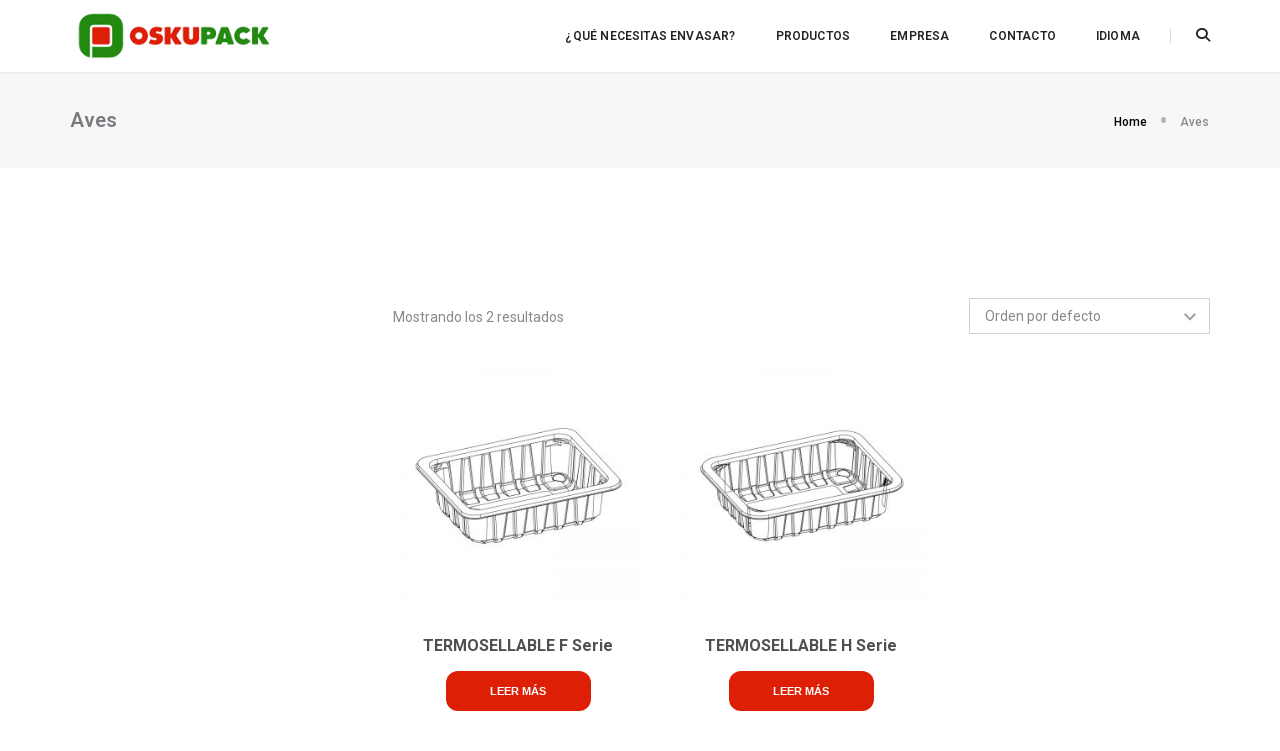

--- FILE ---
content_type: text/css
request_url: https://oskupack.cl/wp-content/uploads/js_composer/custom.css?ver=6.11.0
body_size: 1559
content:
/*TRADUCTOR*/
.skiptranslate {
    display:none;
}
/*MENU ICONS*/
    .jr_row {
        display: flex;
        justify-content: space-between;
        align-items: center;
        flex-wrap: wrap;
    }
    .jr_custom_menu_wrap {
      display: flex;
      flex-direction: column;
      align-items: center;
      justify-content: center;
    }
    .jr_custom_menu_wrap img {
      width: 100px;
     
      filter: grayscale(1);
      opacity: 0.7;
      
      transition-timing-function: ease-in-out;
      -moz-transition-timing-function: ease-in-out;
      -webkit-transition-timing-function: ease-in-out;
      -o-transition-timing-function: ease-in-out;
      transition-duration: .2s;
      -moz-transition-duration: .2s;
      -webkit-transition-duration: .2s;
      -o-transition-duration: .2s;
    }
    .jr_custom_menu_wrap img:hover {
      filter: grayscale(0);
      opacity: 1;
    }

    .jr_menu_item {
      width: 12.5%;
    }

/*HEADER*/
nav {
    color:#1d1d1d;
    box-shadow: 0 .125rem .25rem #1d1d1d !important;
}
header a.logo-light img, header a.logo-dark img {
    max-height: 50px !important;
}

header nav.navbar.bootsnav ul.nav>li>a:hover {
    color: #1d1d1d !important;
}
header nav.navbar.bootsnav ul.nav>li.current-menu-item>a,
header.sticky nav.navbar.bootsnav ul.nav>li.current-menu-item>a, 
header.sticky nav.navbar.bootsnav ul.nav>li.current-menu-ancestor>a, 
header.sticky nav.navbar.bootsnav ul.nav>li>a:hover, 
header.sticky nav.navbar.bootsnav .header-social-icon a:hover, 
header.sticky nav.navbar.bootsnav .header-searchbar a:hover, 
header.sticky nav.navbar .header-menu-button a:hover, 
header.sticky nav.navbar .header-mini-cart .widget-title:hover:before, 
header.sticky #lang_sel a.lang_sel_sel:hover, 
header.sticky nav.navbar.bootsnav ul.nav>li.dropdown.on>a, 
header.sticky nav.navbar ul.nav>li>a.active, 
header.sticky nav.navbar .navbar-nav>li>a.active, 
header.sticky nav.navbar.navbar-default.navbar-fixed-top ul.nav>li>a.active, 
header.sticky nav.navbar ul.nav>li>a.active, 
header.sticky nav.navbar.bootsnav .header-searchbar a:focus {
    color: #1d1d1d !important;
}
header nav.navbar.bootsnav.mobile-menu ul.nav > li.current-menu-ancestor > a, 
header nav.navbar.bootsnav.mobile-menu ul.nav > li.current-menu-item > a, 
header nav.navbar.bootsnav.mobile-menu ul.nav > li.active > a, 
nav.navbar.bootsnav.mobile-menu ul.nav li.dropdown.simple-dropdown ul.dropdown-menu > li.current-menu-item > a, 
nav.navbar.bootsnav.mobile-menu ul.nav li.dropdown.simple-dropdown ul.dropdown-menu > li.current-menu-ancestor > a,
nav.navbar.bootsnav.mobile-menu ul.nav li.dropdown.simple-dropdown ul.dropdown-menu > li.active > a, 
nav.navbar.bootsnav.mobile-menu li.dropdown .mega-menu-full > ul li.current-menu-item > a, 
nav.mobile-menu.navbar.bootsnav li.dropdown .mega-menu-full > ul li.current-menu-ancestor a.dropdown-header, 
nav.mobile-menu.navbar.bootsnav li.dropdown .mega-menu-full > ul li.current-menu-item a.dropdown-header, 
nav.mobile-menu.navbar.bootsnav li.dropdown .mega-menu-full > ul li.active a.dropdown-header, 
header nav.navbar.mobile-menu .navbar-nav > li > a.active, nav.navbar.bootsnav.mobile-menu ul.nav > li > a.active {
    color: #ffffff !important;
}

.responsive-navbar-toggle span {
    background: #000000 !important;   
}

/*UTILITIES*/
.align-items-center {
    align-items: center !important;   
}
.custom-p p {
    margin:0;
}

/* Logo */
header a.logo-light img,
header a.logo-dark img {
  max-height: 60px !important;
}

h1{
	color: #7A7B80 !important;
}

nav{box-shadow: 0 .125rem .25rem rgba(0,0,0,.075)!important;}

.bg-deep-pink{
background-color:#0031a6;
}

/*Menú*/
nav.navbar.navbar-default ul.nav > li > a{
	color:#7f7f7f
}

/*Formulario de Contacto*/
.ge-inner-container.vc-col-sm-6 {
    display: inline-block;
    width: 50%;
    padding: 0 5px 0 0;
}

.wpcf7-form-control{
	border-radius:8px;
	background-color: #F9F9F9;
	margin-bottom: 10px !important;
	box-shadow: 0 1px 3px 0 rgba(32,33,36,.28);
}
.wpcf7-validation-errors {
	background-color: #000000;
  border-color: #bed748 !important;
  color: #bdd646;
}
div.wpcf7-response-output {
	margin: 1em .5em 0em;
}
div.wpcf7-mail-sent-ok {
	background-color: #bed647;
}
.ge-btn {
	display:block;
	margin:auto;	
	width:150px !important;
	background-color: #dd1f05;
  border: 1px solid #dd1f05;
  border-radius: 30px;
	color:white;
}
.ge-btn:hover{
	color: black;
  background-color: white;
}
/*Funete texto Portafolio*/
.text-extra-small {
    font-size: 16px;
    line-height: 18px;
	  text-transform: none;
}

.d-flex{
    display: flex;
}
.custom-wrap {
  justify-content: space-around;
}
.custom-wrapper{
    align-items: center;
}
.custom-wrapper img {
  width: 50px;
  margin-right: 10px;
}
.custom-wrapper p {
    margin: 0;
    padding-left: 10px;
    border-left: 2px solid grey;
    font-size: 10px;
    display: flex;
    
}
.product_meta {display:none;}

/*SIGLE PRODUCT*/


/*MOBILE*/
@media only screen and (max-width: 768px) {
    .woocommerce-product-details__short-description .d-flex {
        flex-direction: column;
    }
    .woocommerce-product-details__short-description a {
        display: block;
        width: 100%;
    }
    .woocommerce-product-details__short-description br {
        display: none;
    }
    .woocommerce-product-details__short-description .custom-wrapper {
        flex-direction: row;
        margin-top: 20px;
    }
    /*MENU ICONS*/
    .jr_menu_item {
      width: 50%;
    }
}